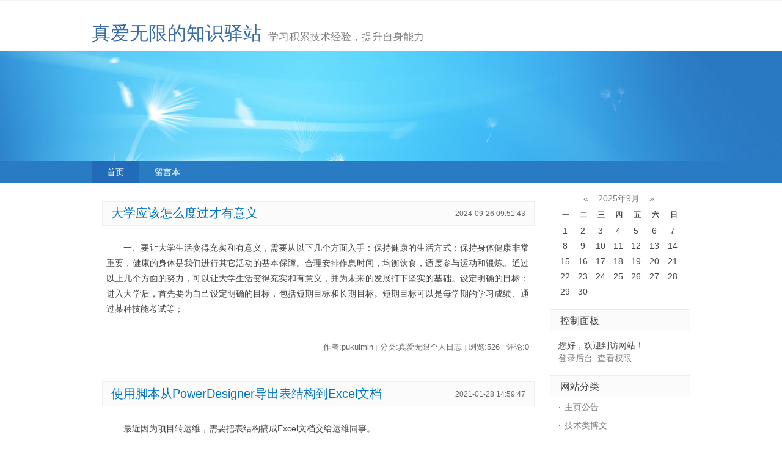

--- FILE ---
content_type: text/html; charset=utf-8
request_url: http://www.pukuimin.top/
body_size: 19505
content:
<!DOCTYPE html>
<html lang="zh-Hans">

<head>
  
<meta http-equiv="Content-Type" content="text/html; charset=utf-8" />
<meta http-equiv="X-UA-Compatible" content="ie=edge" />
<meta name="generator" content="Z-BlogPHP 1.7.3" />
<meta name="renderer" content="webkit">
<title>真爱无限的知识驿站-学习积累技术经验，提升自身能力</title>
<link rel="stylesheet" rev="stylesheet" href="http://www.pukuimin.top/zb_users/theme/default/style/default.css?2021-11-30" type="text/css" media="all" />
<script src="http://www.pukuimin.top/zb_system/script/jquery-2.2.4.min.js?v=173295"></script>
<script src="http://www.pukuimin.top/zb_system/script/zblogphp.js?v=173295"></script>
<script src="http://www.pukuimin.top/zb_system/script/c_html_js_add.php?hash=&v=173295"></script>
<script src="http://www.pukuimin.top/zb_users/theme/default/script/custom.js"></script>
<script src="http://www.pukuimin.top/zb_users/theme/default/script/top.js"></script>
</head>

<body class="multi index">
  <div id="divAll">
    <div id="divPage">
      <div id="divMiddle">
        <div id="divTop">
          <h1 id="BlogTitle"><a href="http://www.pukuimin.top/">真爱无限的知识驿站</a></h1>
          <h2 id="BlogSubTitle">学习积累技术经验，提升自身能力</h2>
        </div>
        <div id="divNavBar">
          <ul>
            <li id="nvabar-item-index"><a href="http://www.pukuimin.top/">首页</a></li><li id="navbar-page-2"><a href="http://www.pukuimin.top/?id=2">留言本</a></li>          </ul>
        </div>
        <div id="divMain">
          
                    <div class="post multi">
	<h2 class="post-title"><a href="http://www.pukuimin.top/?id=427">大学应该怎么度过才有意义</a><span class="post-date">2024-09-26 09:51:43</span></h2>
	<div class="post-body"><p>一、要让大学生活变得充实和有意义，需要从以下几个方面入手：‌保持健康的生活方式‌：保持身体健康非常重要，健康的身体是我们进行其它活动的基本保障。合理安排作息时间，均衡饮食，适度参与运动和锻炼。通过以上几个方面的努力，可以让大学生活变得充实和有意义，并为未来的发展打下坚实的基础。‌设定明确的目标‌：进入大学后，首先要为自己设定明确的目标，包括短期目标和长期目标。短期目标可以是每学期的学习成绩、通过某种技能考试等；</p></div>
	<p class="post-footer">
		作者:pukuimin <small>|</small> 分类:真爱无限个人日志 <small>|</small> 浏览:526 <small>|</small> 评论:0	</p>
</div>          
          
                    <div class="post multi">
	<h2 class="post-title"><a href="http://www.pukuimin.top/?id=426">使用脚本从PowerDesigner导出表结构到Excel文档</a><span class="post-date">2021-01-28 14:59:47</span></h2>
	<div class="post-body"><p>最近因为项目转运维，需要把表结构搞成Excel文档交给运维同事。</p><p>表又非常多也不能一张一张查数据库结构导出来，只能想办法批量导出来，于是就网上搜索脚本，再自己改了改从PD文件里面导出来，就很方便了。</p><p>操作如下：</p><p>1、用power designer打开PD物理设计文档</p><p>2、按快捷键ctrl + shift + x 调出脚本执行窗口</p><p>3、把脚本复制进去，点击RUN，然后在对应的路径下找到Excel文档就行了</p><p>脚本如下（<em>里面有”保存到文件“的文件路径，记得修改</em>）：</p></div>
	<p class="post-footer">
		作者:pukuimin <small>|</small> 分类:其它技术 <small>|</small> 浏览:604 <small>|</small> 评论:0	</p>
</div>          
          
                    <div class="post multi">
	<h2 class="post-title"><a href="http://www.pukuimin.top/?id=425">DES、3DES、AES、RSA加密算法对比</a><span class="post-date">2020-12-21 15:45:27</span></h2>
	<div class="post-body"><p>DES-非机密数据加密标准，可用于兼容旧系统，新系统不建议使用</p><p>3DES-DES的加强版，DES到AES之间的过渡算法</p><p>AES-高级加密标准，替代DES</p><p>RSA-非对称加密解密算法，多用于签名验证，加密解决速度慢，不建议用于大量数据的加密解密</p><p>目前跨系统间的加密数据通讯，一般是RSA与AES两种加密算法结合使用，RSA用于对AES密钥进行加密解密，AES用于对交易数据进行加密解密</p><p><br/></p></div>
	<p class="post-footer">
		作者:pukuimin <small>|</small> 分类:正则/算法(.Net) <small>|</small> 浏览:604 <small>|</small> 评论:0	</p>
</div>          
          
                    <div class="post multi">
	<h2 class="post-title"><a href="http://www.pukuimin.top/?id=424">MD5加密算法-自定义变换</a><span class="post-date">2020-12-19 16:58:12</span></h2>
	<div class="post-body"><p>有人说MD5已经被破解，不安全了</p><p>没事研究一下有可能过时的MD5，看看到底有没过时？<br/></p><p><br/></p></div>
	<p class="post-footer">
		作者:pukuimin <small>|</small> 分类:正则/算法(.Net) <small>|</small> 浏览:582 <small>|</small> 评论:0	</p>
</div>          
          
                    <div class="post multi">
	<h2 class="post-title"><a href="http://www.pukuimin.top/?id=422">oracle中with语句提高查询效率</a><span class="post-date">2019-04-18 18:51:28</span></h2>
	<div class="post-body"><p>需求：SUM统计总数之后再列转行。查询结果：原始版本SQL：select&nbsp;nvl(sum(OVERTIME_REPAIR&nbsp;),0)&nbsp;CNT,
&nbsp;&#39;维修超时&#39;&nbsp;CELL&nbsp;from&nbsp;(
&nbsp;SELECT&nbsp;SUM(CASE
&nbsp;&nbsp;&nbsp;&nbsp;&nbsp;&nbsp;&nbsp;&nbsp;&nbsp;&nbsp;&nbsp;&nbsp;&nbsp;WHEN&nbsp;R</p></div>
	<p class="post-footer">
		作者:pukuimin <small>|</small> 分类:mssql/mysql/oracle <small>|</small> 浏览:535 <small>|</small> 评论:0	</p>
</div>          
          
                    <div class="post multi">
	<h2 class="post-title"><a href="http://www.pukuimin.top/?id=420">JAVA学习-Java高级-Java反射机制</a><span class="post-date">2019-03-13 19:57:13</span></h2>
	<div class="post-body"><p>Java高级-Java反射机制</p><p><span style=""white-space:pre"">	</span>1.反射概述</p><p><span style=""white-space:pre"">		</span>什么是反射？</p><p><span style=""white-space:pre"">			</span>反射的概念是由Smith在1982年首次提出的，主要是指程序可以访问、检测和修改它本身状态或行为的一种能力。</p><p><span style=""white-space:pre"">			</span>Java反射机制是在运行状态中，对于任意一个类，都能够知道这个类的所有属性和方法；对于任意一个对象，都能够调用它的任意一个方法；这种动态获取的信息以及动态调用对象方法的功能称为Java语言的反射机制。</p><!--autointro--></div>
	<p class="post-footer">
		作者:pukuimin <small>|</small> 分类:java <small>|</small> 浏览:554 <small>|</small> 评论:0	</p>
</div>          
          
                    <div class="post multi">
	<h2 class="post-title"><a href="http://www.pukuimin.top/?id=416">JAVA学习-Java高级-GUI之AWT事件的基本概念、事件处理</a><span class="post-date">2018-12-23 16:04:35</span></h2>
	<div class="post-body"><p>Java高级-GUI之AWT事件处理</p><p><span style=""white-space:pre"">	</span>AWT事件的处理过程中，主要涉及3类对象：</p><p><span style=""white-space:pre"">		</span>Event(事件)：用户对组件的一个操作，称之为一个事件，以类的形式出现，例如键盘操作对应的事件类是KeyEvent。事件实例在该事件发生时由系统自动产生。每一种事件都对应专门的监听者。</p><p><span style=""white-space:pre"">		</span>Event Source(事件源)：事件发生的场所，通常就是各个组件本身，例如按钮Button。</p><!--autointro--></div>
	<p class="post-footer">
		作者:pukuimin <small>|</small> 分类:java <small>|</small> 浏览:578 <small>|</small> 评论:0	</p>
</div>          
          
                    <div class="post multi">
	<h2 class="post-title"><a href="http://www.pukuimin.top/?id=415">JAVA学习-Java高级-GUI之布局管理器</a><span class="post-date">2018-12-23 12:55:12</span></h2>
	<div class="post-body"><p>Java高级-GUI之布局管理器</p><p><span style=""white-space:pre"">	</span>容器内可以存放各种组件，而组件的位置和大小都是由容器内的布局管理器来决定的。在AWT中为我们提供了以下5种布局管理器：</p><p><span style=""white-space:pre"">		</span>FlowLayout 流式布局管理器</p><p><span style=""white-space:pre"">		</span>BorderLayout 边界布局管理器</p><!--autointro--></div>
	<p class="post-footer">
		作者:pukuimin <small>|</small> 分类:java <small>|</small> 浏览:597 <small>|</small> 评论:0	</p>
</div>          
          
                    <div class="post multi">
	<h2 class="post-title"><a href="http://www.pukuimin.top/?id=414">JAVA学习-Java高级-GUI之AWT框架和容器</a><span class="post-date">2018-12-20 20:35:20</span></h2>
	<div class="post-body"><p>Java高级-GUI之AWT框架和容器</p><p><span style=""white-space:pre"">	</span>GUI概述：GUI（Graphical User Interface）图形化用户界面。用户和程序之间可以通过GUI能方便友好地进行交互。在Java语言中，JFC（Java Foundation Classed）是开发GUI的API集，它主要包含以下几个部分。</p><p><span style=""white-space:pre"">		</span>AWT（Abstract Window Toolkit）抽象窗口工具包：Java开发用户界面最初的工具包，是建立JFC的主要基础；</p><!--autointro--></div>
	<p class="post-footer">
		作者:pukuimin <small>|</small> 分类:java <small>|</small> 浏览:526 <small>|</small> 评论:0	</p>
</div>          
          
                    <div class="post multi">
	<h2 class="post-title"><a href="http://www.pukuimin.top/?id=413">JAVA学习-Java集合之Collections类的使用</a><span class="post-date">2018-12-20 19:35:26</span></h2>
	<div class="post-body"><p>Java集合之Collections类的使用</p><p><span style=""white-space:pre"">	</span>Collections为类集工具类，定义了若干用于类集和映射的算法，这些算法被定义为静态方法，比如排序，搜索等，</p><p>&nbsp;&nbsp;&nbsp;&nbsp;&nbsp;&nbsp;&nbsp;&nbsp;具体用法可查看Java API文档。</p><p><span style=""white-space:pre"">	</span></p><p><br/></p><!--autointro--></div>
	<p class="post-footer">
		作者:pukuimin <small>|</small> 分类:java <small>|</small> 浏览:491 <small>|</small> 评论:0	</p>
</div>          
                    <div class="pagebar">
  	<a title="&lt;&lt;" href="http://www.pukuimin.top/"><span class="page">&lt;&lt;</span></a>
    	<span class="page now-page">1</span>
    	<a title="2" href="http://www.pukuimin.top/?page=2"><span class="page">2</span></a>
    	<a title="3" href="http://www.pukuimin.top/?page=3"><span class="page">3</span></a>
    	<a title="4" href="http://www.pukuimin.top/?page=4"><span class="page">4</span></a>
    	<a title="5" href="http://www.pukuimin.top/?page=5"><span class="page">5</span></a>
    	<a title="6" href="http://www.pukuimin.top/?page=6"><span class="page">6</span></a>
    	<a title="7" href="http://www.pukuimin.top/?page=7"><span class="page">7</span></a>
    	<a title="8" href="http://www.pukuimin.top/?page=8"><span class="page">8</span></a>
    	<a title="9" href="http://www.pukuimin.top/?page=9"><span class="page">9</span></a>
    	<a title="10" href="http://www.pukuimin.top/?page=10"><span class="page">10</span></a>
    	<a title="&gt;" href="http://www.pukuimin.top/?page=2"><span class="page">&gt;</span></a>
    	<a title="&gt;&gt;" href="http://www.pukuimin.top/?page=41"><span class="page">&gt;&gt;</span></a>
  </div>
        </div>
        <div id="divSidebar">
          

<dl class="function" id="divCalendar">
<dt style="display:none;"></dt><dd class="function_c">

<div><table id="tbCalendar">
    <caption><a title="上个月" href="http://www.pukuimin.top/?date=2025-8">«</a>&nbsp;&nbsp;&nbsp;<a href="http://www.pukuimin.top/?date=2025-9">
    2025年9月    </a>&nbsp;&nbsp;&nbsp;<a title="下个月" href="http://www.pukuimin.top/?date=2025-10">»</a></caption>
    <thead><tr> <th title="星期一" scope="col"><small>一</small></th> <th title="星期二" scope="col"><small>二</small></th> <th title="星期三" scope="col"><small>三</small></th> <th title="星期四" scope="col"><small>四</small></th> <th title="星期五" scope="col"><small>五</small></th> <th title="星期六" scope="col"><small>六</small></th> <th title="星期日" scope="col"><small>日</small></th></tr></thead>
    <tbody>
        <tr><td>1</td><td>2</td><td>3</td><td>4</td><td>5</td><td>6</td><td>7</td></tr>
    <tr><td>8</td><td>9</td><td>10</td><td>11</td><td>12</td><td>13</td><td>14</td></tr>
    <tr><td>15</td><td>16</td><td>17</td><td>18</td><td>19</td><td>20</td><td>21</td></tr>
    <tr><td>22</td><td>23</td><td>24</td><td>25</td><td>26</td><td>27</td><td>28</td></tr>
    <tr><td>29</td><td>30</td><td></td><td></td><td></td><td></td><td></td></tr>
    	</tbody>
</table></div>


</dd>
</dl>
<dl class="function" id="divContorPanel">
<dt class="function_t">控制面板</dt><dd class="function_c">

<div><span class="cp-hello">您好，欢迎到访网站！</span><br/><span class="cp-login"><a href="http://www.pukuimin.top/zb_system/cmd.php?act=login">登录后台</a></span>&nbsp;&nbsp;<span class="cp-vrs"><a href="http://www.pukuimin.top/zb_system/cmd.php?act=misc&amp;type=vrs">查看权限</a></span></div>


</dd>
</dl>
<dl class="function" id="divCatalog">
<dt class="function_t">网站分类</dt><dd class="function_c">


<ul><li><a title="主页公告" href="http://www.pukuimin.top/?cate=6">主页公告</a></li>
<li><a title="技术类博文" href="http://www.pukuimin.top/?cate=21">技术类博文</a></li>
<li><a title="c#/.net" href="http://www.pukuimin.top/?cate=1">c#/.net</a></li>
<li><a title="正则/算法(.Net)" href="http://www.pukuimin.top/?cate=19">正则/算法(.Net)</a></li>
<li><a title="项目开发框架设计(.Net)" href="http://www.pukuimin.top/?cate=20">项目开发框架设计(.Net)</a></li>
<li><a title="js/jquery/ajax/nodejs" href="http://www.pukuimin.top/?cate=7">js/jquery/ajax/nodejs</a></li>
<li><a title="mssql/mysql/oracle" href="http://www.pukuimin.top/?cate=9">mssql/mysql/oracle</a></li>
<li><a title="flash/ps" href="http://www.pukuimin.top/?cate=10">flash/ps</a></li>
<li><a title="html/css" href="http://www.pukuimin.top/?cate=13">html/css</a></li>
<li><a title="asp/php" href="http://www.pukuimin.top/?cate=14">asp/php</a></li>
<li><a title="linux/proc/c/c++" href="http://www.pukuimin.top/?cate=18">linux/proc/c/c++</a></li>
<li><a title="mongodb" href="http://www.pukuimin.top/?cate=30">mongodb</a></li>
<li><a title="python/微信小程序" href="http://www.pukuimin.top/?cate=27">python/微信小程序</a></li>
<li><a title="Robot Framework" href="http://www.pukuimin.top/?cate=28">Robot Framework</a></li>
<li><a title="规范类" href="http://www.pukuimin.top/?cate=29">规范类</a></li>
<li><a title="java" href="http://www.pukuimin.top/?cate=26">java</a></li>
<li><a title="E语言" href="http://www.pukuimin.top/?cate=23">E语言</a></li>
<li><a title="其它技术" href="http://www.pukuimin.top/?cate=4">其它技术</a></li>
<li><a title="小工具" href="http://www.pukuimin.top/?cate=8">小工具</a></li>
<li><a title="程序调试/线上排查" href="http://www.pukuimin.top/?cate=17">程序调试/线上排查</a></li>
<li><a title="版本/项目管理" href="http://www.pukuimin.top/?cate=11">版本/项目管理</a></li>
<li><a title="CodeSnippet" href="http://www.pukuimin.top/?cate=25">CodeSnippet</a></li>
<li><a title="技术博文转载" href="http://www.pukuimin.top/?cate=12">技术博文转载</a></li>
<li><a title="真爱无限个人日志" href="http://www.pukuimin.top/?cate=3">真爱无限个人日志</a></li>
<li><a title="推广类" href="http://www.pukuimin.top/?cate=24">推广类</a></li>
</ul>

</dd>
</dl>
<dl class="function" id="divSearchPanel">
<dt class="function_t">搜索</dt><dd class="function_c">

<div><form name="search" method="post" action="http://www.pukuimin.top/zb_system/cmd.php?act=search"><label><span style="position:absolute;color:transparent;z-index:-9999;">Search</span><input type="text" name="q" size="11" /></label> <input type="submit" value="搜索" /></form></div>


</dd>
</dl>
<dl class="function" id="divComments">
<dt class="function_t">最新留言</dt><dd class="function_c">


<ul><li><a href="http://www.pukuimin.top/?id=421#cmt119" title="pukuimin @ 2021-01-28 15:35:01">感谢你的回复，上面只说oracle哦，好像是oracle 12C才有outer apply，公司的都是11g应该还没有</a></li>
<li><a href="http://www.pukuimin.top/?id=421#cmt118" title="分享互联网 @ 2019-08-23 09:16:20">不知道你了解sql server吗？有个更好的办法outer apply.oracle也有这个字段。http://www.itpub.net/thread-1837981-1-1.html</a></li>
<li><a href="http://www.pukuimin.top/?id=369#cmt117" title="无名 @ 2018-04-28 09:41:13">这一补充，我更看不懂了，这是怎么回事？</a></li>
<li><a href="http://www.pukuimin.top/?id=369#cmt116" title="pukuimin @ 2018-04-27 19:28:55">这位看官有点挑剔了，在下甘拜下风，已经含泪补充了几句说明文档</a></li>
<li><a href="http://www.pukuimin.top/?id=369#cmt114" title="文章缺少注释 @ 2018-04-27 18:53:09">麻烦对脚本注释清楚含义，以便通俗易懂</a></li>
<li><a href="http://www.pukuimin.top/?id=68#cmt113" title="称赞信 @ 2017-11-08 17:57:29">奎大神，你懂的真多，而且这么爱学习，真是我的偶像</a></li>
<li><a href="http://www.pukuimin.top/?id=68#cmt111" title="pukuimin @ 2017-08-11 22:36:00">不错不错。</a></li>
<li><a href="http://www.pukuimin.top/?id=71#cmt11" title="pukuimin @ 2013-02-25 17:20:36">这个有点赞。。</a></li>
</ul>

</dd>
</dl>
<dl class="function" id="divFavorites">
<dt class="function_t">网站收藏</dt><dd class="function_c">


<ul><li><a href="https://app.zblogcn.com/" target="_blank">Z-Blog应用中心</a></li><li><a href="https://bbs.zblogcn.com/" target="_blank">ZBlogger社区</a></li><li><a href="https://z5encrypt.com/" target="_blank" title="全新的PHP加密方案，致力于PHP源码的保护">Z5 PHP加密</a></li></ul>

</dd>
</dl>
<dl class="function" id="divLinkage">
<dt class="function_t">友情链接</dt><dd class="function_c">


<ul><li><a href="https://github.com/zblogcn" target="_blank" title="Z-Blog on Github">Z-Blog on Github</a></li></ul>

</dd>
</dl>        </div>
        <div id="divBottom">
  <p id="BlogPowerBy">Powered By <a href="https://www.zblogcn.com/" title="Z-BlogPHP 1.7.3 Build 173295" target="_blank" rel="noopener norefferrer">Z-BlogPHP 1.7.3</a></p>
  <p id="BlogCopyRight">Copyright 2024-2027 pukuimin Rights Reserved.
<br/>
<a target="_blank" href="http://www.miitbeian.gov.cn/">粤ICP备17100155号</a></p>
</div>
<div class="clear"></div>

      </div>
      <div class="clear"></div>
    </div>
    <div class="clear"></div>
  </div>
</body>

</html><!--76.96 ms , 5 queries , 2791kb memory , 0 error-->

--- FILE ---
content_type: text/html; charset=utf-8
request_url: http://www.pukuimin.top/zb_users/theme/default/script/top.js
body_size: 19505
content:
<!DOCTYPE html>
<html lang="zh-Hans">

<head>
  
<meta http-equiv="Content-Type" content="text/html; charset=utf-8" />
<meta http-equiv="X-UA-Compatible" content="ie=edge" />
<meta name="generator" content="Z-BlogPHP 1.7.3" />
<meta name="renderer" content="webkit">
<title>真爱无限的知识驿站-学习积累技术经验，提升自身能力</title>
<link rel="stylesheet" rev="stylesheet" href="http://www.pukuimin.top/zb_users/theme/default/style/default.css?2021-11-30" type="text/css" media="all" />
<script src="http://www.pukuimin.top/zb_system/script/jquery-2.2.4.min.js?v=173295"></script>
<script src="http://www.pukuimin.top/zb_system/script/zblogphp.js?v=173295"></script>
<script src="http://www.pukuimin.top/zb_system/script/c_html_js_add.php?hash=&v=173295"></script>
<script src="http://www.pukuimin.top/zb_users/theme/default/script/custom.js"></script>
<script src="http://www.pukuimin.top/zb_users/theme/default/script/top.js"></script>
</head>

<body class="multi index">
  <div id="divAll">
    <div id="divPage">
      <div id="divMiddle">
        <div id="divTop">
          <h1 id="BlogTitle"><a href="http://www.pukuimin.top/">真爱无限的知识驿站</a></h1>
          <h2 id="BlogSubTitle">学习积累技术经验，提升自身能力</h2>
        </div>
        <div id="divNavBar">
          <ul>
            <li id="nvabar-item-index"><a href="http://www.pukuimin.top/">首页</a></li><li id="navbar-page-2"><a href="http://www.pukuimin.top/?id=2">留言本</a></li>          </ul>
        </div>
        <div id="divMain">
          
                    <div class="post multi">
	<h2 class="post-title"><a href="http://www.pukuimin.top/?id=427">大学应该怎么度过才有意义</a><span class="post-date">2024-09-26 09:51:43</span></h2>
	<div class="post-body"><p>一、要让大学生活变得充实和有意义，需要从以下几个方面入手：‌保持健康的生活方式‌：保持身体健康非常重要，健康的身体是我们进行其它活动的基本保障。合理安排作息时间，均衡饮食，适度参与运动和锻炼。通过以上几个方面的努力，可以让大学生活变得充实和有意义，并为未来的发展打下坚实的基础。‌设定明确的目标‌：进入大学后，首先要为自己设定明确的目标，包括短期目标和长期目标。短期目标可以是每学期的学习成绩、通过某种技能考试等；</p></div>
	<p class="post-footer">
		作者:pukuimin <small>|</small> 分类:真爱无限个人日志 <small>|</small> 浏览:526 <small>|</small> 评论:0	</p>
</div>          
          
                    <div class="post multi">
	<h2 class="post-title"><a href="http://www.pukuimin.top/?id=426">使用脚本从PowerDesigner导出表结构到Excel文档</a><span class="post-date">2021-01-28 14:59:47</span></h2>
	<div class="post-body"><p>最近因为项目转运维，需要把表结构搞成Excel文档交给运维同事。</p><p>表又非常多也不能一张一张查数据库结构导出来，只能想办法批量导出来，于是就网上搜索脚本，再自己改了改从PD文件里面导出来，就很方便了。</p><p>操作如下：</p><p>1、用power designer打开PD物理设计文档</p><p>2、按快捷键ctrl + shift + x 调出脚本执行窗口</p><p>3、把脚本复制进去，点击RUN，然后在对应的路径下找到Excel文档就行了</p><p>脚本如下（<em>里面有”保存到文件“的文件路径，记得修改</em>）：</p></div>
	<p class="post-footer">
		作者:pukuimin <small>|</small> 分类:其它技术 <small>|</small> 浏览:604 <small>|</small> 评论:0	</p>
</div>          
          
                    <div class="post multi">
	<h2 class="post-title"><a href="http://www.pukuimin.top/?id=425">DES、3DES、AES、RSA加密算法对比</a><span class="post-date">2020-12-21 15:45:27</span></h2>
	<div class="post-body"><p>DES-非机密数据加密标准，可用于兼容旧系统，新系统不建议使用</p><p>3DES-DES的加强版，DES到AES之间的过渡算法</p><p>AES-高级加密标准，替代DES</p><p>RSA-非对称加密解密算法，多用于签名验证，加密解决速度慢，不建议用于大量数据的加密解密</p><p>目前跨系统间的加密数据通讯，一般是RSA与AES两种加密算法结合使用，RSA用于对AES密钥进行加密解密，AES用于对交易数据进行加密解密</p><p><br/></p></div>
	<p class="post-footer">
		作者:pukuimin <small>|</small> 分类:正则/算法(.Net) <small>|</small> 浏览:604 <small>|</small> 评论:0	</p>
</div>          
          
                    <div class="post multi">
	<h2 class="post-title"><a href="http://www.pukuimin.top/?id=424">MD5加密算法-自定义变换</a><span class="post-date">2020-12-19 16:58:12</span></h2>
	<div class="post-body"><p>有人说MD5已经被破解，不安全了</p><p>没事研究一下有可能过时的MD5，看看到底有没过时？<br/></p><p><br/></p></div>
	<p class="post-footer">
		作者:pukuimin <small>|</small> 分类:正则/算法(.Net) <small>|</small> 浏览:582 <small>|</small> 评论:0	</p>
</div>          
          
                    <div class="post multi">
	<h2 class="post-title"><a href="http://www.pukuimin.top/?id=422">oracle中with语句提高查询效率</a><span class="post-date">2019-04-18 18:51:28</span></h2>
	<div class="post-body"><p>需求：SUM统计总数之后再列转行。查询结果：原始版本SQL：select&nbsp;nvl(sum(OVERTIME_REPAIR&nbsp;),0)&nbsp;CNT,
&nbsp;&#39;维修超时&#39;&nbsp;CELL&nbsp;from&nbsp;(
&nbsp;SELECT&nbsp;SUM(CASE
&nbsp;&nbsp;&nbsp;&nbsp;&nbsp;&nbsp;&nbsp;&nbsp;&nbsp;&nbsp;&nbsp;&nbsp;&nbsp;WHEN&nbsp;R</p></div>
	<p class="post-footer">
		作者:pukuimin <small>|</small> 分类:mssql/mysql/oracle <small>|</small> 浏览:535 <small>|</small> 评论:0	</p>
</div>          
          
                    <div class="post multi">
	<h2 class="post-title"><a href="http://www.pukuimin.top/?id=420">JAVA学习-Java高级-Java反射机制</a><span class="post-date">2019-03-13 19:57:13</span></h2>
	<div class="post-body"><p>Java高级-Java反射机制</p><p><span style=""white-space:pre"">	</span>1.反射概述</p><p><span style=""white-space:pre"">		</span>什么是反射？</p><p><span style=""white-space:pre"">			</span>反射的概念是由Smith在1982年首次提出的，主要是指程序可以访问、检测和修改它本身状态或行为的一种能力。</p><p><span style=""white-space:pre"">			</span>Java反射机制是在运行状态中，对于任意一个类，都能够知道这个类的所有属性和方法；对于任意一个对象，都能够调用它的任意一个方法；这种动态获取的信息以及动态调用对象方法的功能称为Java语言的反射机制。</p><!--autointro--></div>
	<p class="post-footer">
		作者:pukuimin <small>|</small> 分类:java <small>|</small> 浏览:554 <small>|</small> 评论:0	</p>
</div>          
          
                    <div class="post multi">
	<h2 class="post-title"><a href="http://www.pukuimin.top/?id=416">JAVA学习-Java高级-GUI之AWT事件的基本概念、事件处理</a><span class="post-date">2018-12-23 16:04:35</span></h2>
	<div class="post-body"><p>Java高级-GUI之AWT事件处理</p><p><span style=""white-space:pre"">	</span>AWT事件的处理过程中，主要涉及3类对象：</p><p><span style=""white-space:pre"">		</span>Event(事件)：用户对组件的一个操作，称之为一个事件，以类的形式出现，例如键盘操作对应的事件类是KeyEvent。事件实例在该事件发生时由系统自动产生。每一种事件都对应专门的监听者。</p><p><span style=""white-space:pre"">		</span>Event Source(事件源)：事件发生的场所，通常就是各个组件本身，例如按钮Button。</p><!--autointro--></div>
	<p class="post-footer">
		作者:pukuimin <small>|</small> 分类:java <small>|</small> 浏览:578 <small>|</small> 评论:0	</p>
</div>          
          
                    <div class="post multi">
	<h2 class="post-title"><a href="http://www.pukuimin.top/?id=415">JAVA学习-Java高级-GUI之布局管理器</a><span class="post-date">2018-12-23 12:55:12</span></h2>
	<div class="post-body"><p>Java高级-GUI之布局管理器</p><p><span style=""white-space:pre"">	</span>容器内可以存放各种组件，而组件的位置和大小都是由容器内的布局管理器来决定的。在AWT中为我们提供了以下5种布局管理器：</p><p><span style=""white-space:pre"">		</span>FlowLayout 流式布局管理器</p><p><span style=""white-space:pre"">		</span>BorderLayout 边界布局管理器</p><!--autointro--></div>
	<p class="post-footer">
		作者:pukuimin <small>|</small> 分类:java <small>|</small> 浏览:597 <small>|</small> 评论:0	</p>
</div>          
          
                    <div class="post multi">
	<h2 class="post-title"><a href="http://www.pukuimin.top/?id=414">JAVA学习-Java高级-GUI之AWT框架和容器</a><span class="post-date">2018-12-20 20:35:20</span></h2>
	<div class="post-body"><p>Java高级-GUI之AWT框架和容器</p><p><span style=""white-space:pre"">	</span>GUI概述：GUI（Graphical User Interface）图形化用户界面。用户和程序之间可以通过GUI能方便友好地进行交互。在Java语言中，JFC（Java Foundation Classed）是开发GUI的API集，它主要包含以下几个部分。</p><p><span style=""white-space:pre"">		</span>AWT（Abstract Window Toolkit）抽象窗口工具包：Java开发用户界面最初的工具包，是建立JFC的主要基础；</p><!--autointro--></div>
	<p class="post-footer">
		作者:pukuimin <small>|</small> 分类:java <small>|</small> 浏览:526 <small>|</small> 评论:0	</p>
</div>          
          
                    <div class="post multi">
	<h2 class="post-title"><a href="http://www.pukuimin.top/?id=413">JAVA学习-Java集合之Collections类的使用</a><span class="post-date">2018-12-20 19:35:26</span></h2>
	<div class="post-body"><p>Java集合之Collections类的使用</p><p><span style=""white-space:pre"">	</span>Collections为类集工具类，定义了若干用于类集和映射的算法，这些算法被定义为静态方法，比如排序，搜索等，</p><p>&nbsp;&nbsp;&nbsp;&nbsp;&nbsp;&nbsp;&nbsp;&nbsp;具体用法可查看Java API文档。</p><p><span style=""white-space:pre"">	</span></p><p><br/></p><!--autointro--></div>
	<p class="post-footer">
		作者:pukuimin <small>|</small> 分类:java <small>|</small> 浏览:491 <small>|</small> 评论:0	</p>
</div>          
                    <div class="pagebar">
  	<a title="&lt;&lt;" href="http://www.pukuimin.top/"><span class="page">&lt;&lt;</span></a>
    	<span class="page now-page">1</span>
    	<a title="2" href="http://www.pukuimin.top/?page=2"><span class="page">2</span></a>
    	<a title="3" href="http://www.pukuimin.top/?page=3"><span class="page">3</span></a>
    	<a title="4" href="http://www.pukuimin.top/?page=4"><span class="page">4</span></a>
    	<a title="5" href="http://www.pukuimin.top/?page=5"><span class="page">5</span></a>
    	<a title="6" href="http://www.pukuimin.top/?page=6"><span class="page">6</span></a>
    	<a title="7" href="http://www.pukuimin.top/?page=7"><span class="page">7</span></a>
    	<a title="8" href="http://www.pukuimin.top/?page=8"><span class="page">8</span></a>
    	<a title="9" href="http://www.pukuimin.top/?page=9"><span class="page">9</span></a>
    	<a title="10" href="http://www.pukuimin.top/?page=10"><span class="page">10</span></a>
    	<a title="&gt;" href="http://www.pukuimin.top/?page=2"><span class="page">&gt;</span></a>
    	<a title="&gt;&gt;" href="http://www.pukuimin.top/?page=41"><span class="page">&gt;&gt;</span></a>
  </div>
        </div>
        <div id="divSidebar">
          

<dl class="function" id="divCalendar">
<dt style="display:none;"></dt><dd class="function_c">

<div><table id="tbCalendar">
    <caption><a title="上个月" href="http://www.pukuimin.top/?date=2025-8">«</a>&nbsp;&nbsp;&nbsp;<a href="http://www.pukuimin.top/?date=2025-9">
    2025年9月    </a>&nbsp;&nbsp;&nbsp;<a title="下个月" href="http://www.pukuimin.top/?date=2025-10">»</a></caption>
    <thead><tr> <th title="星期一" scope="col"><small>一</small></th> <th title="星期二" scope="col"><small>二</small></th> <th title="星期三" scope="col"><small>三</small></th> <th title="星期四" scope="col"><small>四</small></th> <th title="星期五" scope="col"><small>五</small></th> <th title="星期六" scope="col"><small>六</small></th> <th title="星期日" scope="col"><small>日</small></th></tr></thead>
    <tbody>
        <tr><td>1</td><td>2</td><td>3</td><td>4</td><td>5</td><td>6</td><td>7</td></tr>
    <tr><td>8</td><td>9</td><td>10</td><td>11</td><td>12</td><td>13</td><td>14</td></tr>
    <tr><td>15</td><td>16</td><td>17</td><td>18</td><td>19</td><td>20</td><td>21</td></tr>
    <tr><td>22</td><td>23</td><td>24</td><td>25</td><td>26</td><td>27</td><td>28</td></tr>
    <tr><td>29</td><td>30</td><td></td><td></td><td></td><td></td><td></td></tr>
    	</tbody>
</table></div>


</dd>
</dl>
<dl class="function" id="divContorPanel">
<dt class="function_t">控制面板</dt><dd class="function_c">

<div><span class="cp-hello">您好，欢迎到访网站！</span><br/><span class="cp-login"><a href="http://www.pukuimin.top/zb_system/cmd.php?act=login">登录后台</a></span>&nbsp;&nbsp;<span class="cp-vrs"><a href="http://www.pukuimin.top/zb_system/cmd.php?act=misc&amp;type=vrs">查看权限</a></span></div>


</dd>
</dl>
<dl class="function" id="divCatalog">
<dt class="function_t">网站分类</dt><dd class="function_c">


<ul><li><a title="主页公告" href="http://www.pukuimin.top/?cate=6">主页公告</a></li>
<li><a title="技术类博文" href="http://www.pukuimin.top/?cate=21">技术类博文</a></li>
<li><a title="c#/.net" href="http://www.pukuimin.top/?cate=1">c#/.net</a></li>
<li><a title="正则/算法(.Net)" href="http://www.pukuimin.top/?cate=19">正则/算法(.Net)</a></li>
<li><a title="项目开发框架设计(.Net)" href="http://www.pukuimin.top/?cate=20">项目开发框架设计(.Net)</a></li>
<li><a title="js/jquery/ajax/nodejs" href="http://www.pukuimin.top/?cate=7">js/jquery/ajax/nodejs</a></li>
<li><a title="mssql/mysql/oracle" href="http://www.pukuimin.top/?cate=9">mssql/mysql/oracle</a></li>
<li><a title="flash/ps" href="http://www.pukuimin.top/?cate=10">flash/ps</a></li>
<li><a title="html/css" href="http://www.pukuimin.top/?cate=13">html/css</a></li>
<li><a title="asp/php" href="http://www.pukuimin.top/?cate=14">asp/php</a></li>
<li><a title="linux/proc/c/c++" href="http://www.pukuimin.top/?cate=18">linux/proc/c/c++</a></li>
<li><a title="mongodb" href="http://www.pukuimin.top/?cate=30">mongodb</a></li>
<li><a title="python/微信小程序" href="http://www.pukuimin.top/?cate=27">python/微信小程序</a></li>
<li><a title="Robot Framework" href="http://www.pukuimin.top/?cate=28">Robot Framework</a></li>
<li><a title="规范类" href="http://www.pukuimin.top/?cate=29">规范类</a></li>
<li><a title="java" href="http://www.pukuimin.top/?cate=26">java</a></li>
<li><a title="E语言" href="http://www.pukuimin.top/?cate=23">E语言</a></li>
<li><a title="其它技术" href="http://www.pukuimin.top/?cate=4">其它技术</a></li>
<li><a title="小工具" href="http://www.pukuimin.top/?cate=8">小工具</a></li>
<li><a title="程序调试/线上排查" href="http://www.pukuimin.top/?cate=17">程序调试/线上排查</a></li>
<li><a title="版本/项目管理" href="http://www.pukuimin.top/?cate=11">版本/项目管理</a></li>
<li><a title="CodeSnippet" href="http://www.pukuimin.top/?cate=25">CodeSnippet</a></li>
<li><a title="技术博文转载" href="http://www.pukuimin.top/?cate=12">技术博文转载</a></li>
<li><a title="真爱无限个人日志" href="http://www.pukuimin.top/?cate=3">真爱无限个人日志</a></li>
<li><a title="推广类" href="http://www.pukuimin.top/?cate=24">推广类</a></li>
</ul>

</dd>
</dl>
<dl class="function" id="divSearchPanel">
<dt class="function_t">搜索</dt><dd class="function_c">

<div><form name="search" method="post" action="http://www.pukuimin.top/zb_system/cmd.php?act=search"><label><span style="position:absolute;color:transparent;z-index:-9999;">Search</span><input type="text" name="q" size="11" /></label> <input type="submit" value="搜索" /></form></div>


</dd>
</dl>
<dl class="function" id="divComments">
<dt class="function_t">最新留言</dt><dd class="function_c">


<ul><li><a href="http://www.pukuimin.top/?id=421#cmt119" title="pukuimin @ 2021-01-28 15:35:01">感谢你的回复，上面只说oracle哦，好像是oracle 12C才有outer apply，公司的都是11g应该还没有</a></li>
<li><a href="http://www.pukuimin.top/?id=421#cmt118" title="分享互联网 @ 2019-08-23 09:16:20">不知道你了解sql server吗？有个更好的办法outer apply.oracle也有这个字段。http://www.itpub.net/thread-1837981-1-1.html</a></li>
<li><a href="http://www.pukuimin.top/?id=369#cmt117" title="无名 @ 2018-04-28 09:41:13">这一补充，我更看不懂了，这是怎么回事？</a></li>
<li><a href="http://www.pukuimin.top/?id=369#cmt116" title="pukuimin @ 2018-04-27 19:28:55">这位看官有点挑剔了，在下甘拜下风，已经含泪补充了几句说明文档</a></li>
<li><a href="http://www.pukuimin.top/?id=369#cmt114" title="文章缺少注释 @ 2018-04-27 18:53:09">麻烦对脚本注释清楚含义，以便通俗易懂</a></li>
<li><a href="http://www.pukuimin.top/?id=68#cmt113" title="称赞信 @ 2017-11-08 17:57:29">奎大神，你懂的真多，而且这么爱学习，真是我的偶像</a></li>
<li><a href="http://www.pukuimin.top/?id=68#cmt111" title="pukuimin @ 2017-08-11 22:36:00">不错不错。</a></li>
<li><a href="http://www.pukuimin.top/?id=71#cmt11" title="pukuimin @ 2013-02-25 17:20:36">这个有点赞。。</a></li>
</ul>

</dd>
</dl>
<dl class="function" id="divFavorites">
<dt class="function_t">网站收藏</dt><dd class="function_c">


<ul><li><a href="https://app.zblogcn.com/" target="_blank">Z-Blog应用中心</a></li><li><a href="https://bbs.zblogcn.com/" target="_blank">ZBlogger社区</a></li><li><a href="https://z5encrypt.com/" target="_blank" title="全新的PHP加密方案，致力于PHP源码的保护">Z5 PHP加密</a></li></ul>

</dd>
</dl>
<dl class="function" id="divLinkage">
<dt class="function_t">友情链接</dt><dd class="function_c">


<ul><li><a href="https://github.com/zblogcn" target="_blank" title="Z-Blog on Github">Z-Blog on Github</a></li></ul>

</dd>
</dl>        </div>
        <div id="divBottom">
  <p id="BlogPowerBy">Powered By <a href="https://www.zblogcn.com/" title="Z-BlogPHP 1.7.3 Build 173295" target="_blank" rel="noopener norefferrer">Z-BlogPHP 1.7.3</a></p>
  <p id="BlogCopyRight">Copyright 2024-2027 pukuimin Rights Reserved.
<br/>
<a target="_blank" href="http://www.miitbeian.gov.cn/">粤ICP备17100155号</a></p>
</div>
<div class="clear"></div>

      </div>
      <div class="clear"></div>
    </div>
    <div class="clear"></div>
  </div>
</body>

</html><!--84.57 ms , 5 queries , 2791kb memory , 0 error-->